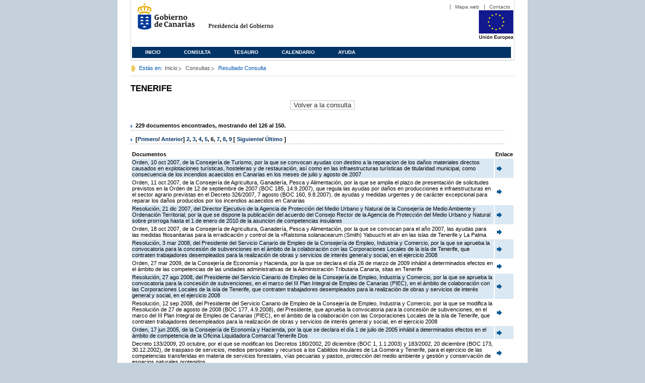

--- FILE ---
content_type: text/html;charset=ISO-8859-1
request_url: https://www3.gobiernodecanarias.org/juriscan/doconsultar.jsp;jsessionid=CFDB74DE3248140FB5DC619225F28EE1.ajp13_plata2_appsrv1;jsessionid=6C3CF1280AD998B8ED1C35439DB50967.ajp13_plata2_appsrv1;jsessionid=7A9290FA18C64DF4D44AFFF3E7A21F8E.ajp13_plata2_appsrv1;jsessionid=93665830EEE7CF3D90509C333E86E5FA.ajp13_plata2_appsrv1;jsessionid=99908DDD417F44FBE5FC152ECC0AAEA2.ajp13_plata2_appsrv1;jsessionid=89B7FF64AB8737D00B6D3645FF14D6EE.ajp13_plata2_appsrv1;jsessionid=BA25B9FE8CC304BE83DDCBC812122D9C.ajp13_plata2_appsrv1;jsessionid=36412B325D52F18E66C35F6A3B09FC04.ajp13_plata2_appsrv1;jsessionid=6F54DC77374F1D690F0C93CA13DD4020.ajp13_plata2_appsrv1;jsessionid=9C3EF07CDE0F2A9A5EBB5E05C15BC58F.ajp13_plata2_appsrv1;jsessionid=9FB967D34E4B2191EE77759F97BD4750.ajp13_plata2_appsrv1;jsessionid=17CB773B600F2E72DCAA112E13C409E1;jsessionid=CB888842D90D5133AF5001F89098A515;jsessionid=D45A84ACDB9F62D630121B49870996C4;jsessionid=997DC1439F4CA52BD44491503F478D65;jsessionid=65D5E1373BEDA130CFC8A1D64F5214F6?consultaTermino=2379&d-442930-p=6&restermino=TENERIFE
body_size: 52325
content:









<!DOCTYPE html PUBLIC "-//W3C//DTD XHTML 1.0 Transitional//EN" "http://www.w3.org/TR/xhtml1/DTD/xhtml1-transitional.dtd">



<html xmlns="http://www.w3.org/1999/xhtml" lang="es" xml:lang="es">
<head>
	<!-- InstanceBeginEditable name="doctitle" -->
	<title>Juriscan - Consultas - Gobierno de Canarias</title>
	<link href="https://www.gobiernodecanarias.org/gc/css/estilos.css" rel="stylesheet" type="text/css" media="screen" />
	<link href="https://www.gobiernodecanarias.org/gc/css/imprime.css" rel="stylesheet" type="text/css" media="print" />
	<link href="https://www.gobiernodecanarias.org/gc/css/voz.css" rel="stylesheet" type="text/css" media="aural" />
	<link rel="shortcut icon" href="https://www.gobiernodecanarias.org/gc/img/favicon.png" />
	<meta name="robots" content="all" />
	<meta http-equiv="Content-Type" content="text/html; charset=iso-8859-1">
	<script src="js/jquery.js"></script>
	<!-- InstanceEndEditable -->
<style type="text/css">
		.hidden{display:none}  
 
      .lista img {
		border: 0em;
		text-align: center!important;
	   }
      .lista a {
		text-align: center!important;
	   }	
    </style>

<script type="text/javascript" language="javascript">
function pinta(){
	cual=document.getElementById("_lista").rows;

	for(a=0;a<cual.length;a++){
		color(a);
	}

}
function color(b){
	if(b%2==0) {
		cual[b].style.backgroundColor="#ffffff";
	}else
		cual[b].style.backgroundColor="#dae8f3";

}

function enlace(id) {
	enlace="";
	if(id!=null){
		enlace = "ficha.jsp?id="+id;	
	}
	return enlace;
}

</script>
</head>

<body>
<body onload="pinta()">

<div id="principal_interior">
	<div id="head">
		

<!DOCTYPE html PUBLIC "-//W3C//DTD XHTML 1.0 Transitional//EN" "http://www.w3.org/TR/xhtml1/DTD/xhtml1-transitional.dtd">
<html xmlns="http://www.w3.org/1999/xhtml" lang="es" xml:lang="es">
<head>
	<!-- InstanceBeginEditable name="doctitle" -->
	<title>Juriscan - Gobierno de Canarias</title>
	<link href="https://www.gobiernodecanarias.org/gc/css/estilos.css" rel="stylesheet" type="text/css" media="screen" />
	<link href="https://www.gobiernodecanarias.org/gc/css/imprime.css" rel="stylesheet" type="text/css" media="print" />
	<link href="https://www.gobiernodecanarias.org/gc/css/voz.css" rel="stylesheet" type="text/css" media="aural" />
	<link rel="shortcut icon" href="https://www.gobiernodecanarias.org/gc/img/favicon.png" />
	<!-- InstanceEndEditable -->
	<meta name="robots" content="all" />
	<meta http-equiv="Content-Type" content="text/html; charset=iso-8859-1">	
</head>
<script>
(function(i,s,o,g,r,a,m){i['GoogleAnalyticsObject']=r;i[r]=i[r]||function(){
(i[r].q=i[r].q||[]).push(arguments)},i[r].l=1*new Date();a=s.createElement(o),
m=s.getElementsByTagName(o)[0];a.async=1;a.src=g;m.parentNode.insertBefore(a,m)
})(window,document,'script','//www.google-analytics.com/analytics.js','ga');
ga('create', 'UA-36043669-1', 'gobiernodecanarias.org');
ga('send', 'pageview');
</script>

<body>
	<!-- Inicio Listado superior y buscador -->
	<div id="bloq_menu">
		<div id="listado_superior" >
			<ul>
				<li><a href="http://www.gobcan.es/mapa.htm" target="_blank">Mapa web</a></li>
				<li><a href="contacto.jsp">Contacto</a></li>
			</ul>
		</div>
		<h1>
			<a href="/" title="Le lleva a la p&aacute;gina principal del Gobierno de Canarias">Gobierno de Canarias</a>
		</h1>
		<h2 class="cons-cpg" xml:space="preserve">
			<a accesskey="c" href="index.jsp" shape="rect" title="Le lleva a la página principal de la Presidencia del Gobierno (tecla de acceso: c)" xml:space="preserve">Presidencia del Gobierno</a>
		</h2>
		<div style="width: 353px; float:left; height: 74px;"></div>
		<div style="float: left; height: 74px">
			<a href="http://ec.europa.eu/regional_policy/es/" title="Pol&iacute;tica Regional de la Comisi&oacute;n Europea" target="_blank">
				<img alt="Logo Unión Europea" src="img/UE-color-60.png">
			</a>
		</div>
		<div class="menu">
	      	<ul class="men">
				<li class="inactive" accesskey="1" title="P&aacute;gina principal (tecla de acceso: 1)"><a href="index.jsp">Inicio</a></li>
				<li class="inactive" accesskey="2" title="Consulta (tecla de acceso: 2)"><a href="consultarAvanzada.jsp">Consulta</a></li>
				<li class="inactive" accesskey="3" title="Tesauro (tecla de acceso: 3)"><a href="tesauro.jsp">Tesauro</a></li>
				<li class="inactive" accesskey="4" title="Calendario (tecla de acceso: 4)"><a href="calendario.jsp">Calendario</a></li>
				<li class="inactive" accesskey="5" title="Ayuda (tecla de acceso: 5)"><a href="ayuda.jsp">Ayuda</a></li>
	      	</ul>
      	</div>
	</div>		
<!-- Fin Bloque Interior-->
</body>
<!-- InstanceEnd -->
</html>

	</div>
  <div id="migas">
	<p class="txt">Est&aacute;s en:</p>
       <ul>
         <li><a href="index.jsp">Inicio</a> </li>
         <li><a href="#" onclick="document.getElementById('consultarAvanzadaBreadCrumb').submit()">Consultas</a></li>
         <li>Resultado Consulta</li>
       </ul>
  </div>
	<hr class="oculto" />
	<!-- Fin Bloque Foto Cabecera-->
	<!-- Inicio Bloque Interior-->
	<div id="bloq_interior">
		<!--	<div class="bloq_izd">
			<div class="abajo" style="width: 153px">
				<h2 class="pesta_peke" style="width: 153px">Accesos Directos</h2>
				<div class="menu_izd" style="width: 153px">
					<ul class="nav">
						<li><a href="consultarAvanzada.jsp" >Consulta</a></LI>
			  			<li><a href="tesauro.jsp" >Tesauro</a></LI>
			  			<li><a href="calendario.jsp" >Calendario</a></LI>
			  			<li><a href="ayuda.jsp">Ayuda</a></LI>
					</ul>
				</div>
			</div>
			<div class="abajo" style="width: 153px">
				<h2 class="pesta_peke" style="width: 153px">Enlaces</h2>
				<div class="menu_izd" style="width: 153px">
					<ul class="nav">					
						<li>
							<a href="/libroazul/index.jsp">
							Leyes y Reglamentos de la Comunidad Autónoma de Canarias
							</a>
						</li>
						<li>
							<a href="http://www.cescanarias.org/">
							Consejo Económico y Social de Canarias
							</a> 
						</li>				
						<li>
							<a href="http://www.consultivodecanarias.org/">
							Consejo Consultivo de Canarias
							</a>
						</li>
						<li>
							<a href="http://www.poderjudicial.es/eversuite/GetRecords?Template=default">
							Centro de Documentación Judicial
							</a>
						</li>
					</ul>
					<ul class="menu_lat">
						<li class="conimg">							
							<img src="art/des_buzon.jpg" alt="Sugerencias" /><a href="contacto.jsp">Buzón de consultas y aportaciones</a></li>
						</li>												
					</ul>
				</div>
			</div>
		</div>		
-->			
		<!-- Inicio Bloque Central -->
		<div>
		<!-- Inicio Bloque Central -->
		<div>
			
			<h2 class="pesta_grande" xml:space="preserve" style="margin:0 -10px 0 0" align="left">TENERIFE</h2>
			<center>
			<input type="submit" onclick="document.getElementById('consultarAvanzadaBreadCrumb').submit()" value="Volver a la consulta"/>
			</center>
			<div class="conten" xml:space="preserve">
				
						<h3> 229 documentos encontrados, mostrando del 126 al 150. </h3><h3> [<a href="/juriscan/doconsultar.jsp;jsessionid=CFDB74DE3248140FB5DC619225F28EE1.ajp13_plata2_appsrv1;jsessionid=6C3CF1280AD998B8ED1C35439DB50967.ajp13_plata2_appsrv1;jsessionid=7A9290FA18C64DF4D44AFFF3E7A21F8E.ajp13_plata2_appsrv1;jsessionid=93665830EEE7CF3D90509C333E86E5FA.ajp13_plata2_appsrv1;jsessionid=99908DDD417F44FBE5FC152ECC0AAEA2.ajp13_plata2_appsrv1;jsessionid=89B7FF64AB8737D00B6D3645FF14D6EE.ajp13_plata2_appsrv1;jsessionid=BA25B9FE8CC304BE83DDCBC812122D9C.ajp13_plata2_appsrv1;jsessionid=36412B325D52F18E66C35F6A3B09FC04.ajp13_plata2_appsrv1;jsessionid=6F54DC77374F1D690F0C93CA13DD4020.ajp13_plata2_appsrv1;jsessionid=9C3EF07CDE0F2A9A5EBB5E05C15BC58F.ajp13_plata2_appsrv1;jsessionid=9FB967D34E4B2191EE77759F97BD4750.ajp13_plata2_appsrv1;jsessionid=17CB773B600F2E72DCAA112E13C409E1;jsessionid=CB888842D90D5133AF5001F89098A515;jsessionid=D45A84ACDB9F62D630121B49870996C4;jsessionid=997DC1439F4CA52BD44491503F478D65;jsessionid=65D5E1373BEDA130CFC8A1D64F5214F6;jsessionid=DF0EA7D8AEF463AC4C1D88F5B7CDBD36?consultaTermino=2379&amp;d-442930-p=1&amp;restermino=TENERIFE">Primero</a>/ <a href="/juriscan/doconsultar.jsp;jsessionid=CFDB74DE3248140FB5DC619225F28EE1.ajp13_plata2_appsrv1;jsessionid=6C3CF1280AD998B8ED1C35439DB50967.ajp13_plata2_appsrv1;jsessionid=7A9290FA18C64DF4D44AFFF3E7A21F8E.ajp13_plata2_appsrv1;jsessionid=93665830EEE7CF3D90509C333E86E5FA.ajp13_plata2_appsrv1;jsessionid=99908DDD417F44FBE5FC152ECC0AAEA2.ajp13_plata2_appsrv1;jsessionid=89B7FF64AB8737D00B6D3645FF14D6EE.ajp13_plata2_appsrv1;jsessionid=BA25B9FE8CC304BE83DDCBC812122D9C.ajp13_plata2_appsrv1;jsessionid=36412B325D52F18E66C35F6A3B09FC04.ajp13_plata2_appsrv1;jsessionid=6F54DC77374F1D690F0C93CA13DD4020.ajp13_plata2_appsrv1;jsessionid=9C3EF07CDE0F2A9A5EBB5E05C15BC58F.ajp13_plata2_appsrv1;jsessionid=9FB967D34E4B2191EE77759F97BD4750.ajp13_plata2_appsrv1;jsessionid=17CB773B600F2E72DCAA112E13C409E1;jsessionid=CB888842D90D5133AF5001F89098A515;jsessionid=D45A84ACDB9F62D630121B49870996C4;jsessionid=997DC1439F4CA52BD44491503F478D65;jsessionid=65D5E1373BEDA130CFC8A1D64F5214F6;jsessionid=DF0EA7D8AEF463AC4C1D88F5B7CDBD36?consultaTermino=2379&amp;d-442930-p=5&amp;restermino=TENERIFE">Anterior</a>] <a href="/juriscan/doconsultar.jsp;jsessionid=CFDB74DE3248140FB5DC619225F28EE1.ajp13_plata2_appsrv1;jsessionid=6C3CF1280AD998B8ED1C35439DB50967.ajp13_plata2_appsrv1;jsessionid=7A9290FA18C64DF4D44AFFF3E7A21F8E.ajp13_plata2_appsrv1;jsessionid=93665830EEE7CF3D90509C333E86E5FA.ajp13_plata2_appsrv1;jsessionid=99908DDD417F44FBE5FC152ECC0AAEA2.ajp13_plata2_appsrv1;jsessionid=89B7FF64AB8737D00B6D3645FF14D6EE.ajp13_plata2_appsrv1;jsessionid=BA25B9FE8CC304BE83DDCBC812122D9C.ajp13_plata2_appsrv1;jsessionid=36412B325D52F18E66C35F6A3B09FC04.ajp13_plata2_appsrv1;jsessionid=6F54DC77374F1D690F0C93CA13DD4020.ajp13_plata2_appsrv1;jsessionid=9C3EF07CDE0F2A9A5EBB5E05C15BC58F.ajp13_plata2_appsrv1;jsessionid=9FB967D34E4B2191EE77759F97BD4750.ajp13_plata2_appsrv1;jsessionid=17CB773B600F2E72DCAA112E13C409E1;jsessionid=CB888842D90D5133AF5001F89098A515;jsessionid=D45A84ACDB9F62D630121B49870996C4;jsessionid=997DC1439F4CA52BD44491503F478D65;jsessionid=65D5E1373BEDA130CFC8A1D64F5214F6;jsessionid=DF0EA7D8AEF463AC4C1D88F5B7CDBD36?consultaTermino=2379&amp;d-442930-p=2&amp;restermino=TENERIFE" title="Go to page 2">2</a>, <a href="/juriscan/doconsultar.jsp;jsessionid=CFDB74DE3248140FB5DC619225F28EE1.ajp13_plata2_appsrv1;jsessionid=6C3CF1280AD998B8ED1C35439DB50967.ajp13_plata2_appsrv1;jsessionid=7A9290FA18C64DF4D44AFFF3E7A21F8E.ajp13_plata2_appsrv1;jsessionid=93665830EEE7CF3D90509C333E86E5FA.ajp13_plata2_appsrv1;jsessionid=99908DDD417F44FBE5FC152ECC0AAEA2.ajp13_plata2_appsrv1;jsessionid=89B7FF64AB8737D00B6D3645FF14D6EE.ajp13_plata2_appsrv1;jsessionid=BA25B9FE8CC304BE83DDCBC812122D9C.ajp13_plata2_appsrv1;jsessionid=36412B325D52F18E66C35F6A3B09FC04.ajp13_plata2_appsrv1;jsessionid=6F54DC77374F1D690F0C93CA13DD4020.ajp13_plata2_appsrv1;jsessionid=9C3EF07CDE0F2A9A5EBB5E05C15BC58F.ajp13_plata2_appsrv1;jsessionid=9FB967D34E4B2191EE77759F97BD4750.ajp13_plata2_appsrv1;jsessionid=17CB773B600F2E72DCAA112E13C409E1;jsessionid=CB888842D90D5133AF5001F89098A515;jsessionid=D45A84ACDB9F62D630121B49870996C4;jsessionid=997DC1439F4CA52BD44491503F478D65;jsessionid=65D5E1373BEDA130CFC8A1D64F5214F6;jsessionid=DF0EA7D8AEF463AC4C1D88F5B7CDBD36?consultaTermino=2379&amp;d-442930-p=3&amp;restermino=TENERIFE" title="Go to page 3">3</a>, <a href="/juriscan/doconsultar.jsp;jsessionid=CFDB74DE3248140FB5DC619225F28EE1.ajp13_plata2_appsrv1;jsessionid=6C3CF1280AD998B8ED1C35439DB50967.ajp13_plata2_appsrv1;jsessionid=7A9290FA18C64DF4D44AFFF3E7A21F8E.ajp13_plata2_appsrv1;jsessionid=93665830EEE7CF3D90509C333E86E5FA.ajp13_plata2_appsrv1;jsessionid=99908DDD417F44FBE5FC152ECC0AAEA2.ajp13_plata2_appsrv1;jsessionid=89B7FF64AB8737D00B6D3645FF14D6EE.ajp13_plata2_appsrv1;jsessionid=BA25B9FE8CC304BE83DDCBC812122D9C.ajp13_plata2_appsrv1;jsessionid=36412B325D52F18E66C35F6A3B09FC04.ajp13_plata2_appsrv1;jsessionid=6F54DC77374F1D690F0C93CA13DD4020.ajp13_plata2_appsrv1;jsessionid=9C3EF07CDE0F2A9A5EBB5E05C15BC58F.ajp13_plata2_appsrv1;jsessionid=9FB967D34E4B2191EE77759F97BD4750.ajp13_plata2_appsrv1;jsessionid=17CB773B600F2E72DCAA112E13C409E1;jsessionid=CB888842D90D5133AF5001F89098A515;jsessionid=D45A84ACDB9F62D630121B49870996C4;jsessionid=997DC1439F4CA52BD44491503F478D65;jsessionid=65D5E1373BEDA130CFC8A1D64F5214F6;jsessionid=DF0EA7D8AEF463AC4C1D88F5B7CDBD36?consultaTermino=2379&amp;d-442930-p=4&amp;restermino=TENERIFE" title="Go to page 4">4</a>, <a href="/juriscan/doconsultar.jsp;jsessionid=CFDB74DE3248140FB5DC619225F28EE1.ajp13_plata2_appsrv1;jsessionid=6C3CF1280AD998B8ED1C35439DB50967.ajp13_plata2_appsrv1;jsessionid=7A9290FA18C64DF4D44AFFF3E7A21F8E.ajp13_plata2_appsrv1;jsessionid=93665830EEE7CF3D90509C333E86E5FA.ajp13_plata2_appsrv1;jsessionid=99908DDD417F44FBE5FC152ECC0AAEA2.ajp13_plata2_appsrv1;jsessionid=89B7FF64AB8737D00B6D3645FF14D6EE.ajp13_plata2_appsrv1;jsessionid=BA25B9FE8CC304BE83DDCBC812122D9C.ajp13_plata2_appsrv1;jsessionid=36412B325D52F18E66C35F6A3B09FC04.ajp13_plata2_appsrv1;jsessionid=6F54DC77374F1D690F0C93CA13DD4020.ajp13_plata2_appsrv1;jsessionid=9C3EF07CDE0F2A9A5EBB5E05C15BC58F.ajp13_plata2_appsrv1;jsessionid=9FB967D34E4B2191EE77759F97BD4750.ajp13_plata2_appsrv1;jsessionid=17CB773B600F2E72DCAA112E13C409E1;jsessionid=CB888842D90D5133AF5001F89098A515;jsessionid=D45A84ACDB9F62D630121B49870996C4;jsessionid=997DC1439F4CA52BD44491503F478D65;jsessionid=65D5E1373BEDA130CFC8A1D64F5214F6;jsessionid=DF0EA7D8AEF463AC4C1D88F5B7CDBD36?consultaTermino=2379&amp;d-442930-p=5&amp;restermino=TENERIFE" title="Go to page 5">5</a>, <strong>6</strong>, <a href="/juriscan/doconsultar.jsp;jsessionid=CFDB74DE3248140FB5DC619225F28EE1.ajp13_plata2_appsrv1;jsessionid=6C3CF1280AD998B8ED1C35439DB50967.ajp13_plata2_appsrv1;jsessionid=7A9290FA18C64DF4D44AFFF3E7A21F8E.ajp13_plata2_appsrv1;jsessionid=93665830EEE7CF3D90509C333E86E5FA.ajp13_plata2_appsrv1;jsessionid=99908DDD417F44FBE5FC152ECC0AAEA2.ajp13_plata2_appsrv1;jsessionid=89B7FF64AB8737D00B6D3645FF14D6EE.ajp13_plata2_appsrv1;jsessionid=BA25B9FE8CC304BE83DDCBC812122D9C.ajp13_plata2_appsrv1;jsessionid=36412B325D52F18E66C35F6A3B09FC04.ajp13_plata2_appsrv1;jsessionid=6F54DC77374F1D690F0C93CA13DD4020.ajp13_plata2_appsrv1;jsessionid=9C3EF07CDE0F2A9A5EBB5E05C15BC58F.ajp13_plata2_appsrv1;jsessionid=9FB967D34E4B2191EE77759F97BD4750.ajp13_plata2_appsrv1;jsessionid=17CB773B600F2E72DCAA112E13C409E1;jsessionid=CB888842D90D5133AF5001F89098A515;jsessionid=D45A84ACDB9F62D630121B49870996C4;jsessionid=997DC1439F4CA52BD44491503F478D65;jsessionid=65D5E1373BEDA130CFC8A1D64F5214F6;jsessionid=DF0EA7D8AEF463AC4C1D88F5B7CDBD36?consultaTermino=2379&amp;d-442930-p=7&amp;restermino=TENERIFE" title="Go to page 7">7</a>, <a href="/juriscan/doconsultar.jsp;jsessionid=CFDB74DE3248140FB5DC619225F28EE1.ajp13_plata2_appsrv1;jsessionid=6C3CF1280AD998B8ED1C35439DB50967.ajp13_plata2_appsrv1;jsessionid=7A9290FA18C64DF4D44AFFF3E7A21F8E.ajp13_plata2_appsrv1;jsessionid=93665830EEE7CF3D90509C333E86E5FA.ajp13_plata2_appsrv1;jsessionid=99908DDD417F44FBE5FC152ECC0AAEA2.ajp13_plata2_appsrv1;jsessionid=89B7FF64AB8737D00B6D3645FF14D6EE.ajp13_plata2_appsrv1;jsessionid=BA25B9FE8CC304BE83DDCBC812122D9C.ajp13_plata2_appsrv1;jsessionid=36412B325D52F18E66C35F6A3B09FC04.ajp13_plata2_appsrv1;jsessionid=6F54DC77374F1D690F0C93CA13DD4020.ajp13_plata2_appsrv1;jsessionid=9C3EF07CDE0F2A9A5EBB5E05C15BC58F.ajp13_plata2_appsrv1;jsessionid=9FB967D34E4B2191EE77759F97BD4750.ajp13_plata2_appsrv1;jsessionid=17CB773B600F2E72DCAA112E13C409E1;jsessionid=CB888842D90D5133AF5001F89098A515;jsessionid=D45A84ACDB9F62D630121B49870996C4;jsessionid=997DC1439F4CA52BD44491503F478D65;jsessionid=65D5E1373BEDA130CFC8A1D64F5214F6;jsessionid=DF0EA7D8AEF463AC4C1D88F5B7CDBD36?consultaTermino=2379&amp;d-442930-p=8&amp;restermino=TENERIFE" title="Go to page 8">8</a>, <a href="/juriscan/doconsultar.jsp;jsessionid=CFDB74DE3248140FB5DC619225F28EE1.ajp13_plata2_appsrv1;jsessionid=6C3CF1280AD998B8ED1C35439DB50967.ajp13_plata2_appsrv1;jsessionid=7A9290FA18C64DF4D44AFFF3E7A21F8E.ajp13_plata2_appsrv1;jsessionid=93665830EEE7CF3D90509C333E86E5FA.ajp13_plata2_appsrv1;jsessionid=99908DDD417F44FBE5FC152ECC0AAEA2.ajp13_plata2_appsrv1;jsessionid=89B7FF64AB8737D00B6D3645FF14D6EE.ajp13_plata2_appsrv1;jsessionid=BA25B9FE8CC304BE83DDCBC812122D9C.ajp13_plata2_appsrv1;jsessionid=36412B325D52F18E66C35F6A3B09FC04.ajp13_plata2_appsrv1;jsessionid=6F54DC77374F1D690F0C93CA13DD4020.ajp13_plata2_appsrv1;jsessionid=9C3EF07CDE0F2A9A5EBB5E05C15BC58F.ajp13_plata2_appsrv1;jsessionid=9FB967D34E4B2191EE77759F97BD4750.ajp13_plata2_appsrv1;jsessionid=17CB773B600F2E72DCAA112E13C409E1;jsessionid=CB888842D90D5133AF5001F89098A515;jsessionid=D45A84ACDB9F62D630121B49870996C4;jsessionid=997DC1439F4CA52BD44491503F478D65;jsessionid=65D5E1373BEDA130CFC8A1D64F5214F6;jsessionid=DF0EA7D8AEF463AC4C1D88F5B7CDBD36?consultaTermino=2379&amp;d-442930-p=9&amp;restermino=TENERIFE" title="Go to page 9">9</a> [ <a href="/juriscan/doconsultar.jsp;jsessionid=CFDB74DE3248140FB5DC619225F28EE1.ajp13_plata2_appsrv1;jsessionid=6C3CF1280AD998B8ED1C35439DB50967.ajp13_plata2_appsrv1;jsessionid=7A9290FA18C64DF4D44AFFF3E7A21F8E.ajp13_plata2_appsrv1;jsessionid=93665830EEE7CF3D90509C333E86E5FA.ajp13_plata2_appsrv1;jsessionid=99908DDD417F44FBE5FC152ECC0AAEA2.ajp13_plata2_appsrv1;jsessionid=89B7FF64AB8737D00B6D3645FF14D6EE.ajp13_plata2_appsrv1;jsessionid=BA25B9FE8CC304BE83DDCBC812122D9C.ajp13_plata2_appsrv1;jsessionid=36412B325D52F18E66C35F6A3B09FC04.ajp13_plata2_appsrv1;jsessionid=6F54DC77374F1D690F0C93CA13DD4020.ajp13_plata2_appsrv1;jsessionid=9C3EF07CDE0F2A9A5EBB5E05C15BC58F.ajp13_plata2_appsrv1;jsessionid=9FB967D34E4B2191EE77759F97BD4750.ajp13_plata2_appsrv1;jsessionid=17CB773B600F2E72DCAA112E13C409E1;jsessionid=CB888842D90D5133AF5001F89098A515;jsessionid=D45A84ACDB9F62D630121B49870996C4;jsessionid=997DC1439F4CA52BD44491503F478D65;jsessionid=65D5E1373BEDA130CFC8A1D64F5214F6;jsessionid=DF0EA7D8AEF463AC4C1D88F5B7CDBD36?consultaTermino=2379&amp;d-442930-p=7&amp;restermino=TENERIFE">Siguiente</a>/ <a href="/juriscan/doconsultar.jsp;jsessionid=CFDB74DE3248140FB5DC619225F28EE1.ajp13_plata2_appsrv1;jsessionid=6C3CF1280AD998B8ED1C35439DB50967.ajp13_plata2_appsrv1;jsessionid=7A9290FA18C64DF4D44AFFF3E7A21F8E.ajp13_plata2_appsrv1;jsessionid=93665830EEE7CF3D90509C333E86E5FA.ajp13_plata2_appsrv1;jsessionid=99908DDD417F44FBE5FC152ECC0AAEA2.ajp13_plata2_appsrv1;jsessionid=89B7FF64AB8737D00B6D3645FF14D6EE.ajp13_plata2_appsrv1;jsessionid=BA25B9FE8CC304BE83DDCBC812122D9C.ajp13_plata2_appsrv1;jsessionid=36412B325D52F18E66C35F6A3B09FC04.ajp13_plata2_appsrv1;jsessionid=6F54DC77374F1D690F0C93CA13DD4020.ajp13_plata2_appsrv1;jsessionid=9C3EF07CDE0F2A9A5EBB5E05C15BC58F.ajp13_plata2_appsrv1;jsessionid=9FB967D34E4B2191EE77759F97BD4750.ajp13_plata2_appsrv1;jsessionid=17CB773B600F2E72DCAA112E13C409E1;jsessionid=CB888842D90D5133AF5001F89098A515;jsessionid=D45A84ACDB9F62D630121B49870996C4;jsessionid=997DC1439F4CA52BD44491503F478D65;jsessionid=65D5E1373BEDA130CFC8A1D64F5214F6;jsessionid=DF0EA7D8AEF463AC4C1D88F5B7CDBD36?consultaTermino=2379&amp;d-442930-p=10&amp;restermino=TENERIFE">Último </a>]</h3>
<table class="lista" id="_lista">
<thead>
<tr>
<th>Documentos</th>
<th>Enlace</th></tr></thead>
<tbody>
<tr class="odd">
<td>
									Orden, 10 oct 2007, de la Consejería de Turismo, por la que se convocan ayudas con destino a la reparacion de los daños materiales directos causados en explotaciones turísticas, hosteleras y de restauración, así como en las infraestructuras turísticas de titularidad municipal, como consecuencia de los incendios acaecidos en Canarias en los meses de julio y agosto de 2007 
								</td>
<td>
									<a href="ficha.jsp?id=57891&from=0&nreg=25&materiasop=&materias1=&materias2=&rango1=&rango2=&titulo=&desdeemi=&hastaemi=&ordendesc=&orden=&numdisp=0&tituloAux="><img src="img/goto.png" title="Ir a la Ficha " /> </a>
								</td></tr>
<tr class="even">
<td>
									Orden, 11 oct 2007, de la Consejería de Agricultura, Ganadería, Pesca y Alimentación, por la que se amplia el plazo de presentación de solicitudes previstos en la Orden de 12 de septiembre de 2007 (BOC 185, 14.9.2007), que regula las ayudas por daños en producciones e infraestructuras en el sector agrario previstas en el Decreto 326/2007, 7 agosto (BOC 160, 9.8.2007), de ayudas y medidas urgentes y de carácter excepcional para reparar los daños producidos por los incendios acaecidos en Canarias 
								</td>
<td>
									<a href="ficha.jsp?id=57895&from=0&nreg=25&materiasop=&materias1=&materias2=&rango1=&rango2=&titulo=&desdeemi=&hastaemi=&ordendesc=&orden=&numdisp=0&tituloAux="><img src="img/goto.png" title="Ir a la Ficha " /> </a>
								</td></tr>
<tr class="odd">
<td>
									Resolución, 21 dic 2007, del Director Ejecutivo de la Agencia de Protección del Medio Urbano y Natural de la Consejería de Medio Ambiente y Ordenación Territorial, por la que se dispone la publicación del acuerdo del Consejo Rector de la Agencia de Protección del Medio Urbano y Natural sobre prorroga hasta el 1 de enero de 2010 de la asuncion de competencias insulares 
								</td>
<td>
									<a href="ficha.jsp?id=58352&from=0&nreg=25&materiasop=&materias1=&materias2=&rango1=&rango2=&titulo=&desdeemi=&hastaemi=&ordendesc=&orden=&numdisp=0&tituloAux="><img src="img/goto.png" title="Ir a la Ficha " /> </a>
								</td></tr>
<tr class="even">
<td>
									Orden, 18 oct 2007, de la Consejería de Agricultura, Ganadería, Pesca y Alimentación, por la que se convocan para el año 2007, las ayudas para las medidas fitosanitarias para la erradicación y control de la «Ralstonia solanacearum (Smith) Yabuuchi et al» en las islas de Tenerife y La Palma 
								</td>
<td>
									<a href="ficha.jsp?id=57949&from=0&nreg=25&materiasop=&materias1=&materias2=&rango1=&rango2=&titulo=&desdeemi=&hastaemi=&ordendesc=&orden=&numdisp=0&tituloAux="><img src="img/goto.png" title="Ir a la Ficha " /> </a>
								</td></tr>
<tr class="odd">
<td>
									Resolución, 3 mar 2008, del Presidente del Servicio Canario de Empleo de la Consejería de Empleo, Industria y Comercio, por la que se aprueba la convocatoria para la concesión de subvenciones en el ámbito de la colaboración con las Corporaciones Locales de la isla de Tenerife, que contraten trabajadores desempleados para la realización de obras y servicios de interés general y social, en el ejercicio 2008 
								</td>
<td>
									<a href="ficha.jsp?id=58712&from=0&nreg=25&materiasop=&materias1=&materias2=&rango1=&rango2=&titulo=&desdeemi=&hastaemi=&ordendesc=&orden=&numdisp=0&tituloAux="><img src="img/goto.png" title="Ir a la Ficha " /> </a>
								</td></tr>
<tr class="even">
<td>
									Orden, 27 mar 2009, de la Consejería de Economía y Hacienda, por la que se declara el día 26 de marzo de 2009 inhábil a determinados efectos en el ámbito de las competencias de las unidades administrativas de la Administración Tributaria Canaria, sitas en Tenerife 
								</td>
<td>
									<a href="ficha.jsp?id=61012&from=0&nreg=25&materiasop=&materias1=&materias2=&rango1=&rango2=&titulo=&desdeemi=&hastaemi=&ordendesc=&orden=&numdisp=0&tituloAux="><img src="img/goto.png" title="Ir a la Ficha " /> </a>
								</td></tr>
<tr class="odd">
<td>
									Resolución, 27 ago 2008, del Presidente del Servicio Canario de Empleo de la Consejería de Empleo, Industria y Comercio, por la que se aprueba la convocatoria para la concesión de subvenciones, en el marco del III Plan Integral de Empleo de Canarias (PIEC), en el ámbito de colaboración con las Corporaciones Locales de la isla de Tenerife, que contraten trabajadores desempleados para la realización de obras y servicios de interés general y social, en el ejercicio 2008 
								</td>
<td>
									<a href="ficha.jsp?id=59655&from=0&nreg=25&materiasop=&materias1=&materias2=&rango1=&rango2=&titulo=&desdeemi=&hastaemi=&ordendesc=&orden=&numdisp=0&tituloAux="><img src="img/goto.png" title="Ir a la Ficha " /> </a>
								</td></tr>
<tr class="even">
<td>
									Resolución, 12 sep 2008, del Presidente del Servicio Canario de Empleo de la Consejería de Empleo, Industria y Comercio, por la que se modifica la Resolución de 27 de agosto de 2008 (BOC 177, 4.9.2008), del Presidente, que aprueba la convocatoria para la concesión de subvenciones, en el marco del III Plan Integral de Empleo de Canarias (PIEC), en el ámbito de la colaboración con las Corporaciones Locales de la isla de Tenerife, que contraten trabajadores desempleados para la realización de obras y servicios de interés general y social, en el ejercicio 2008 
								</td>
<td>
									<a href="ficha.jsp?id=59688&from=0&nreg=25&materiasop=&materias1=&materias2=&rango1=&rango2=&titulo=&desdeemi=&hastaemi=&ordendesc=&orden=&numdisp=0&tituloAux="><img src="img/goto.png" title="Ir a la Ficha " /> </a>
								</td></tr>
<tr class="odd">
<td>
									Orden, 17 jun 2005, de la Consejería de Economía y Hacienda, por la que se declara el día 1 de julio de 2005 inhábil a determinados efectos en el ámbito de competencia de la Oficina Liquidadora Comarcal Tenerife Dos 
								</td>
<td>
									<a href="ficha.jsp?id=61013&from=0&nreg=25&materiasop=&materias1=&materias2=&rango1=&rango2=&titulo=&desdeemi=&hastaemi=&ordendesc=&orden=&numdisp=0&tituloAux="><img src="img/goto.png" title="Ir a la Ficha " /> </a>
								</td></tr>
<tr class="even">
<td>
									Decreto 133/2009, 20 octubre, por el que se modifican los Decretos 180/2002, 20 diciembre (BOC 1, 1.1.2003) y 183/2002, 20 diciembre (BOC 173, 30.12.2002), de traspaso de servicios, medios personales y recursos a los Cabildos Insulares de La Gomera y Tenerife, para el ejercicio de las competencias transferidas en materia de servicios forestales, vías pecuarias y pastos, protección del medio ambiente y gestión y conservación de espacios naturales protegidos 
								</td>
<td>
									<a href="ficha.jsp?id=62061&from=0&nreg=25&materiasop=&materias1=&materias2=&rango1=&rango2=&titulo=&desdeemi=&hastaemi=&ordendesc=&orden=&numdisp=0&tituloAux="><img src="img/goto.png" title="Ir a la Ficha " /> </a>
								</td></tr>
<tr class="odd">
<td>
									Orden, 29 may 2009, de la Consejería de Obras Públicas y Transportes, por la que se declara la obligación de servicio público y se somete al procedimiento de autorización previa la línea de transporte maíitimo regular interinsular denominada Línea 1 Los Cristianos-La Estaca-Los Cristianos 
								</td>
<td>
									<a href="ficha.jsp?id=61346&from=0&nreg=25&materiasop=&materias1=&materias2=&rango1=&rango2=&titulo=&desdeemi=&hastaemi=&ordendesc=&orden=&numdisp=0&tituloAux="><img src="img/goto.png" title="Ir a la Ficha " /> </a>
								</td></tr>
<tr class="even">
<td>
									Orden, 15 jun 2009, de la Consejería de Empleo, Industria y Comercio, por la que se resuelve, para el sistema eléctrico de Tenerife, el concurso público para la asignación de potencia en la modalidad de nuevos parques eólicos destinados a verter toda la energía en los sistemas eléctricos insulares canarios, convocado por Orden de 27 de abril de 2007 (BOC 89, 4.5.2007) 
								</td>
<td>
									<a href="ficha.jsp?id=61386&from=0&nreg=25&materiasop=&materias1=&materias2=&rango1=&rango2=&titulo=&desdeemi=&hastaemi=&ordendesc=&orden=&numdisp=0&tituloAux="><img src="img/goto.png" title="Ir a la Ficha " /> </a>
								</td></tr>
<tr class="odd">
<td>
									Orden, 29 dic 2009, de la Consejería de Empleo, Industria y Comercio, por la que se resuelve, para el sistema eléctrico de Tenerife, el concurso público para la asignación de potencia en la modalidad de nuevos parques eólicos destinados a verter toda la energía en los sistemas eléctricos insulares canarios, convocado por Orden de 27 de abril de 2007 (BOC 89, 4.5.2007) 
								</td>
<td>
									<a href="ficha.jsp?id=62503&from=0&nreg=25&materiasop=&materias1=&materias2=&rango1=&rango2=&titulo=&desdeemi=&hastaemi=&ordendesc=&orden=&numdisp=0&tituloAux="><img src="img/goto.png" title="Ir a la Ficha " /> </a>
								</td></tr>
<tr class="even">
<td>
									Orden, 21 ene 2010, de la Consejería de Empleo, Industria y Comercio, por la que se rectifica el error material existente en la Orden de 29 de diciembre de 2009 (BOC 8, 14.1.2010), que resuelve, para el sistema eléctrico de Tenerife, el concurso público para la asignación de potencia en la modalidad de nuevos parques eólicos destinados a verter toda la energía en los sistemas eléctricos insulares canarios, convocado por Orden de 27 de abril de 2007 (BOC 89, 4.5.2007) 
								</td>
<td>
									<a href="ficha.jsp?id=62504&from=0&nreg=25&materiasop=&materias1=&materias2=&rango1=&rango2=&titulo=&desdeemi=&hastaemi=&ordendesc=&orden=&numdisp=0&tituloAux="><img src="img/goto.png" title="Ir a la Ficha " /> </a>
								</td></tr>
<tr class="odd">
<td>
									Orden, 23 feb 2010, de la Consejería de Empleo, Industria y Comercio, por la que se rectifica el error material existente en la Orden de 29 de diciembre de 2009 (BOC 8, 14.1.2010), que resuelve, para el sistema eléctrico de Tenerife, el concurso público para la asignación de potencia en la modalidad de nuevos parques eólicos destinados a verter toda la energía en los sistemas eléctricos insulares canarios, convocado por Orden de 27 de abril de 2007 (BOC 89, 4.5.2007) 
								</td>
<td>
									<a href="ficha.jsp?id=62732&from=0&nreg=25&materiasop=&materias1=&materias2=&rango1=&rango2=&titulo=&desdeemi=&hastaemi=&ordendesc=&orden=&numdisp=0&tituloAux="><img src="img/goto.png" title="Ir a la Ficha " /> </a>
								</td></tr>
<tr class="even">
<td>
									Resolución, 18 sep 2010, de la Dirección General de Ordenación del Territorio de la Consejería de Medio Ambiente y Ordenación Territorial, por la que se hace publico el Acuerdo de la Comisión de Ordenación del Territorio y Medio Ambiente de Canarias de 1 de octubre de 2010, relativo a la aprobación definitiva y aprobación de la Memoria Ambiental del Plan Especial del Paisaje Protegido de Rambla de Castro, término municipal de Los Realejos (Tenerife). Expte. 28/04 
								</td>
<td>
									<a href="ficha.jsp?id=64141&from=0&nreg=25&materiasop=&materias1=&materias2=&rango1=&rango2=&titulo=&desdeemi=&hastaemi=&ordendesc=&orden=&numdisp=0&tituloAux="><img src="img/goto.png" title="Ir a la Ficha " /> </a>
								</td></tr>
<tr class="odd">
<td>
									Orden, 29 mar 2010, de la Consejería de Sanidad, por la que se establece la sectorización de la asistencia sanitaria especializada en el Área de Salud de Tenerife 
								</td>
<td>
									<a href="ficha.jsp?id=63195&from=0&nreg=25&materiasop=&materias1=&materias2=&rango1=&rango2=&titulo=&desdeemi=&hastaemi=&ordendesc=&orden=&numdisp=0&tituloAux="><img src="img/goto.png" title="Ir a la Ficha " /> </a>
								</td></tr>
<tr class="even">
<td>
									Resolución, 22 jul 2010, de la Secretaría General Técnica de la Consejería de Turismo, por la que se dispone la publicación del convenio de colaboración suscrito entre el Instituto de Turismo de España (Turespaña), la Comunidad Autónoma de Canarias, el Cabildo Insular de Tenerife y el Ayuntamiento de Puerto de la Cruz para la rehabilitación de las infraestructuras turísticas del municipio 
								</td>
<td>
									<a href="ficha.jsp?id=63851&from=0&nreg=25&materiasop=&materias1=&materias2=&rango1=&rango2=&titulo=&desdeemi=&hastaemi=&ordendesc=&orden=&numdisp=0&tituloAux="><img src="img/goto.png" title="Ir a la Ficha " /> </a>
								</td></tr>
<tr class="odd">
<td>
									Orden, 24 nov 2010, de la Consejería de Agricultura, Ganadería, Pesca y Medio Ambiente, por la que se delegan en el Director General de Agricultura y Desarrollo Rural las competencias para iniciar y resolver los procedimientos de reintegro de determinadas ayudas concedidas por esta Consejería 
								</td>
<td>
									<a href="ficha.jsp?id=64361&from=0&nreg=25&materiasop=&materias1=&materias2=&rango1=&rango2=&titulo=&desdeemi=&hastaemi=&ordendesc=&orden=&numdisp=0&tituloAux="><img src="img/goto.png" title="Ir a la Ficha " /> </a>
								</td></tr>
<tr class="even">
<td>
									Resolución, 14 dic 2010, de la Dirección General de Farmacia del Servicio Canario de la Salud de la Consejería de Sanidad, relativa a la instalación de un botiquín farmacéutico de urgencia en el Aeropuerto de Tenerife Sur 
								</td>
<td>
									<a href="ficha.jsp?id=64469&from=0&nreg=25&materiasop=&materias1=&materias2=&rango1=&rango2=&titulo=&desdeemi=&hastaemi=&ordendesc=&orden=&numdisp=0&tituloAux="><img src="img/goto.png" title="Ir a la Ficha " /> </a>
								</td></tr>
<tr class="odd">
<td>
									Resolución, 7 mar 2011, de la Dirección General de Ordenación del Territorio de la Consejería de Agricultura, Ganadería, Pesca y Medio Ambiente, por la que se hace público el Acuerdo de la Comisión de Ordenación del Territorio y Medio Ambiente de Canarias de 25 de febrero de 2011, relativo a la rectificación de errores materiales de la Revisión Parcial del Plan Rector de Uso y Gestión del Parque Rural de Anaga, término municipal de Santa Cruz de Tenerife, aprobada por Acuerdo de la COTMAC de 20 de julio de 2006.- Expte. 92/03 (BOC 47, 6.3.2007) 
								</td>
<td>
									<a href="ficha.jsp?id=64955&from=0&nreg=25&materiasop=&materias1=&materias2=&rango1=&rango2=&titulo=&desdeemi=&hastaemi=&ordendesc=&orden=&numdisp=0&tituloAux="><img src="img/goto.png" title="Ir a la Ficha " /> </a>
								</td></tr>
<tr class="even">
<td>
									Decreto 56/2011, 4 marzo, por el que se aprueba la Revisión Parcial del Plan Insular de Ordenación de Tenerife (PIOT) para su adaptación a las Directrices de Ordenación General, para la racionalización del planeamiento territorial de desarrollo del PIOT y para la puesta de manifiesto de la complementariedad de las infraestructuras portuarias insulares 
								</td>
<td>
									<a href="ficha.jsp?id=64967&from=0&nreg=25&materiasop=&materias1=&materias2=&rango1=&rango2=&titulo=&desdeemi=&hastaemi=&ordendesc=&orden=&numdisp=0&tituloAux="><img src="img/goto.png" title="Ir a la Ficha " /> </a>
								</td></tr>
<tr class="odd">
<td>
									Decreto 309/2011, 4 noviembre, por el que se declara Bien de Interés Cultural, con categoría de Bien Mueble, «Los Murales de José Aguiar ubicados en el Salón Noble del Cabildo Insular de Tenerife», término municipal de Santa Cruz de Tenerife, isla de Tenerife 
								</td>
<td>
									<a href="ficha.jsp?id=66385&from=0&nreg=25&materiasop=&materias1=&materias2=&rango1=&rango2=&titulo=&desdeemi=&hastaemi=&ordendesc=&orden=&numdisp=0&tituloAux="><img src="img/goto.png" title="Ir a la Ficha " /> </a>
								</td></tr>
<tr class="even">
<td>
									Orden, 6 feb 2012, de la Consejería de Agricultura, Ganadería, Pesca y Aguas, por la que se declara la comarca veterinaria de Tenerife indemne de la enfermedad de Aujeszky y se suspende la vacunación del ganado porcino contra la citada enfermedad 
								</td>
<td>
									<a href="ficha.jsp?id=66855&from=0&nreg=25&materiasop=&materias1=&materias2=&rango1=&rango2=&titulo=&desdeemi=&hastaemi=&ordendesc=&orden=&numdisp=0&tituloAux="><img src="img/goto.png" title="Ir a la Ficha " /> </a>
								</td></tr>
<tr class="odd">
<td>
									Decreto 75/2012, 17 agosto, de ayudas y medidas urgentes y de carácter excepcional para reparar los daños producidos por los incendios acaecidos en las islas de La Gomera, La Palma y Tenerife en los meses de julio y agosto de 2012 
								</td>
<td>
									<a href="ficha.jsp?id=67685&from=0&nreg=25&materiasop=&materias1=&materias2=&rango1=&rango2=&titulo=&desdeemi=&hastaemi=&ordendesc=&orden=&numdisp=0&tituloAux="><img src="img/goto.png" title="Ir a la Ficha " /> </a>
								</td></tr></tbody></table><h3> 229 documentos encontrados, mostrando del 126 al 150. </h3><h3> [<a href="/juriscan/doconsultar.jsp;jsessionid=CFDB74DE3248140FB5DC619225F28EE1.ajp13_plata2_appsrv1;jsessionid=6C3CF1280AD998B8ED1C35439DB50967.ajp13_plata2_appsrv1;jsessionid=7A9290FA18C64DF4D44AFFF3E7A21F8E.ajp13_plata2_appsrv1;jsessionid=93665830EEE7CF3D90509C333E86E5FA.ajp13_plata2_appsrv1;jsessionid=99908DDD417F44FBE5FC152ECC0AAEA2.ajp13_plata2_appsrv1;jsessionid=89B7FF64AB8737D00B6D3645FF14D6EE.ajp13_plata2_appsrv1;jsessionid=BA25B9FE8CC304BE83DDCBC812122D9C.ajp13_plata2_appsrv1;jsessionid=36412B325D52F18E66C35F6A3B09FC04.ajp13_plata2_appsrv1;jsessionid=6F54DC77374F1D690F0C93CA13DD4020.ajp13_plata2_appsrv1;jsessionid=9C3EF07CDE0F2A9A5EBB5E05C15BC58F.ajp13_plata2_appsrv1;jsessionid=9FB967D34E4B2191EE77759F97BD4750.ajp13_plata2_appsrv1;jsessionid=17CB773B600F2E72DCAA112E13C409E1;jsessionid=CB888842D90D5133AF5001F89098A515;jsessionid=D45A84ACDB9F62D630121B49870996C4;jsessionid=997DC1439F4CA52BD44491503F478D65;jsessionid=65D5E1373BEDA130CFC8A1D64F5214F6;jsessionid=DF0EA7D8AEF463AC4C1D88F5B7CDBD36?consultaTermino=2379&amp;d-442930-p=1&amp;restermino=TENERIFE">Primero</a>/ <a href="/juriscan/doconsultar.jsp;jsessionid=CFDB74DE3248140FB5DC619225F28EE1.ajp13_plata2_appsrv1;jsessionid=6C3CF1280AD998B8ED1C35439DB50967.ajp13_plata2_appsrv1;jsessionid=7A9290FA18C64DF4D44AFFF3E7A21F8E.ajp13_plata2_appsrv1;jsessionid=93665830EEE7CF3D90509C333E86E5FA.ajp13_plata2_appsrv1;jsessionid=99908DDD417F44FBE5FC152ECC0AAEA2.ajp13_plata2_appsrv1;jsessionid=89B7FF64AB8737D00B6D3645FF14D6EE.ajp13_plata2_appsrv1;jsessionid=BA25B9FE8CC304BE83DDCBC812122D9C.ajp13_plata2_appsrv1;jsessionid=36412B325D52F18E66C35F6A3B09FC04.ajp13_plata2_appsrv1;jsessionid=6F54DC77374F1D690F0C93CA13DD4020.ajp13_plata2_appsrv1;jsessionid=9C3EF07CDE0F2A9A5EBB5E05C15BC58F.ajp13_plata2_appsrv1;jsessionid=9FB967D34E4B2191EE77759F97BD4750.ajp13_plata2_appsrv1;jsessionid=17CB773B600F2E72DCAA112E13C409E1;jsessionid=CB888842D90D5133AF5001F89098A515;jsessionid=D45A84ACDB9F62D630121B49870996C4;jsessionid=997DC1439F4CA52BD44491503F478D65;jsessionid=65D5E1373BEDA130CFC8A1D64F5214F6;jsessionid=DF0EA7D8AEF463AC4C1D88F5B7CDBD36?consultaTermino=2379&amp;d-442930-p=5&amp;restermino=TENERIFE">Anterior</a>] <a href="/juriscan/doconsultar.jsp;jsessionid=CFDB74DE3248140FB5DC619225F28EE1.ajp13_plata2_appsrv1;jsessionid=6C3CF1280AD998B8ED1C35439DB50967.ajp13_plata2_appsrv1;jsessionid=7A9290FA18C64DF4D44AFFF3E7A21F8E.ajp13_plata2_appsrv1;jsessionid=93665830EEE7CF3D90509C333E86E5FA.ajp13_plata2_appsrv1;jsessionid=99908DDD417F44FBE5FC152ECC0AAEA2.ajp13_plata2_appsrv1;jsessionid=89B7FF64AB8737D00B6D3645FF14D6EE.ajp13_plata2_appsrv1;jsessionid=BA25B9FE8CC304BE83DDCBC812122D9C.ajp13_plata2_appsrv1;jsessionid=36412B325D52F18E66C35F6A3B09FC04.ajp13_plata2_appsrv1;jsessionid=6F54DC77374F1D690F0C93CA13DD4020.ajp13_plata2_appsrv1;jsessionid=9C3EF07CDE0F2A9A5EBB5E05C15BC58F.ajp13_plata2_appsrv1;jsessionid=9FB967D34E4B2191EE77759F97BD4750.ajp13_plata2_appsrv1;jsessionid=17CB773B600F2E72DCAA112E13C409E1;jsessionid=CB888842D90D5133AF5001F89098A515;jsessionid=D45A84ACDB9F62D630121B49870996C4;jsessionid=997DC1439F4CA52BD44491503F478D65;jsessionid=65D5E1373BEDA130CFC8A1D64F5214F6;jsessionid=DF0EA7D8AEF463AC4C1D88F5B7CDBD36?consultaTermino=2379&amp;d-442930-p=2&amp;restermino=TENERIFE" title="Go to page 2">2</a>, <a href="/juriscan/doconsultar.jsp;jsessionid=CFDB74DE3248140FB5DC619225F28EE1.ajp13_plata2_appsrv1;jsessionid=6C3CF1280AD998B8ED1C35439DB50967.ajp13_plata2_appsrv1;jsessionid=7A9290FA18C64DF4D44AFFF3E7A21F8E.ajp13_plata2_appsrv1;jsessionid=93665830EEE7CF3D90509C333E86E5FA.ajp13_plata2_appsrv1;jsessionid=99908DDD417F44FBE5FC152ECC0AAEA2.ajp13_plata2_appsrv1;jsessionid=89B7FF64AB8737D00B6D3645FF14D6EE.ajp13_plata2_appsrv1;jsessionid=BA25B9FE8CC304BE83DDCBC812122D9C.ajp13_plata2_appsrv1;jsessionid=36412B325D52F18E66C35F6A3B09FC04.ajp13_plata2_appsrv1;jsessionid=6F54DC77374F1D690F0C93CA13DD4020.ajp13_plata2_appsrv1;jsessionid=9C3EF07CDE0F2A9A5EBB5E05C15BC58F.ajp13_plata2_appsrv1;jsessionid=9FB967D34E4B2191EE77759F97BD4750.ajp13_plata2_appsrv1;jsessionid=17CB773B600F2E72DCAA112E13C409E1;jsessionid=CB888842D90D5133AF5001F89098A515;jsessionid=D45A84ACDB9F62D630121B49870996C4;jsessionid=997DC1439F4CA52BD44491503F478D65;jsessionid=65D5E1373BEDA130CFC8A1D64F5214F6;jsessionid=DF0EA7D8AEF463AC4C1D88F5B7CDBD36?consultaTermino=2379&amp;d-442930-p=3&amp;restermino=TENERIFE" title="Go to page 3">3</a>, <a href="/juriscan/doconsultar.jsp;jsessionid=CFDB74DE3248140FB5DC619225F28EE1.ajp13_plata2_appsrv1;jsessionid=6C3CF1280AD998B8ED1C35439DB50967.ajp13_plata2_appsrv1;jsessionid=7A9290FA18C64DF4D44AFFF3E7A21F8E.ajp13_plata2_appsrv1;jsessionid=93665830EEE7CF3D90509C333E86E5FA.ajp13_plata2_appsrv1;jsessionid=99908DDD417F44FBE5FC152ECC0AAEA2.ajp13_plata2_appsrv1;jsessionid=89B7FF64AB8737D00B6D3645FF14D6EE.ajp13_plata2_appsrv1;jsessionid=BA25B9FE8CC304BE83DDCBC812122D9C.ajp13_plata2_appsrv1;jsessionid=36412B325D52F18E66C35F6A3B09FC04.ajp13_plata2_appsrv1;jsessionid=6F54DC77374F1D690F0C93CA13DD4020.ajp13_plata2_appsrv1;jsessionid=9C3EF07CDE0F2A9A5EBB5E05C15BC58F.ajp13_plata2_appsrv1;jsessionid=9FB967D34E4B2191EE77759F97BD4750.ajp13_plata2_appsrv1;jsessionid=17CB773B600F2E72DCAA112E13C409E1;jsessionid=CB888842D90D5133AF5001F89098A515;jsessionid=D45A84ACDB9F62D630121B49870996C4;jsessionid=997DC1439F4CA52BD44491503F478D65;jsessionid=65D5E1373BEDA130CFC8A1D64F5214F6;jsessionid=DF0EA7D8AEF463AC4C1D88F5B7CDBD36?consultaTermino=2379&amp;d-442930-p=4&amp;restermino=TENERIFE" title="Go to page 4">4</a>, <a href="/juriscan/doconsultar.jsp;jsessionid=CFDB74DE3248140FB5DC619225F28EE1.ajp13_plata2_appsrv1;jsessionid=6C3CF1280AD998B8ED1C35439DB50967.ajp13_plata2_appsrv1;jsessionid=7A9290FA18C64DF4D44AFFF3E7A21F8E.ajp13_plata2_appsrv1;jsessionid=93665830EEE7CF3D90509C333E86E5FA.ajp13_plata2_appsrv1;jsessionid=99908DDD417F44FBE5FC152ECC0AAEA2.ajp13_plata2_appsrv1;jsessionid=89B7FF64AB8737D00B6D3645FF14D6EE.ajp13_plata2_appsrv1;jsessionid=BA25B9FE8CC304BE83DDCBC812122D9C.ajp13_plata2_appsrv1;jsessionid=36412B325D52F18E66C35F6A3B09FC04.ajp13_plata2_appsrv1;jsessionid=6F54DC77374F1D690F0C93CA13DD4020.ajp13_plata2_appsrv1;jsessionid=9C3EF07CDE0F2A9A5EBB5E05C15BC58F.ajp13_plata2_appsrv1;jsessionid=9FB967D34E4B2191EE77759F97BD4750.ajp13_plata2_appsrv1;jsessionid=17CB773B600F2E72DCAA112E13C409E1;jsessionid=CB888842D90D5133AF5001F89098A515;jsessionid=D45A84ACDB9F62D630121B49870996C4;jsessionid=997DC1439F4CA52BD44491503F478D65;jsessionid=65D5E1373BEDA130CFC8A1D64F5214F6;jsessionid=DF0EA7D8AEF463AC4C1D88F5B7CDBD36?consultaTermino=2379&amp;d-442930-p=5&amp;restermino=TENERIFE" title="Go to page 5">5</a>, <strong>6</strong>, <a href="/juriscan/doconsultar.jsp;jsessionid=CFDB74DE3248140FB5DC619225F28EE1.ajp13_plata2_appsrv1;jsessionid=6C3CF1280AD998B8ED1C35439DB50967.ajp13_plata2_appsrv1;jsessionid=7A9290FA18C64DF4D44AFFF3E7A21F8E.ajp13_plata2_appsrv1;jsessionid=93665830EEE7CF3D90509C333E86E5FA.ajp13_plata2_appsrv1;jsessionid=99908DDD417F44FBE5FC152ECC0AAEA2.ajp13_plata2_appsrv1;jsessionid=89B7FF64AB8737D00B6D3645FF14D6EE.ajp13_plata2_appsrv1;jsessionid=BA25B9FE8CC304BE83DDCBC812122D9C.ajp13_plata2_appsrv1;jsessionid=36412B325D52F18E66C35F6A3B09FC04.ajp13_plata2_appsrv1;jsessionid=6F54DC77374F1D690F0C93CA13DD4020.ajp13_plata2_appsrv1;jsessionid=9C3EF07CDE0F2A9A5EBB5E05C15BC58F.ajp13_plata2_appsrv1;jsessionid=9FB967D34E4B2191EE77759F97BD4750.ajp13_plata2_appsrv1;jsessionid=17CB773B600F2E72DCAA112E13C409E1;jsessionid=CB888842D90D5133AF5001F89098A515;jsessionid=D45A84ACDB9F62D630121B49870996C4;jsessionid=997DC1439F4CA52BD44491503F478D65;jsessionid=65D5E1373BEDA130CFC8A1D64F5214F6;jsessionid=DF0EA7D8AEF463AC4C1D88F5B7CDBD36?consultaTermino=2379&amp;d-442930-p=7&amp;restermino=TENERIFE" title="Go to page 7">7</a>, <a href="/juriscan/doconsultar.jsp;jsessionid=CFDB74DE3248140FB5DC619225F28EE1.ajp13_plata2_appsrv1;jsessionid=6C3CF1280AD998B8ED1C35439DB50967.ajp13_plata2_appsrv1;jsessionid=7A9290FA18C64DF4D44AFFF3E7A21F8E.ajp13_plata2_appsrv1;jsessionid=93665830EEE7CF3D90509C333E86E5FA.ajp13_plata2_appsrv1;jsessionid=99908DDD417F44FBE5FC152ECC0AAEA2.ajp13_plata2_appsrv1;jsessionid=89B7FF64AB8737D00B6D3645FF14D6EE.ajp13_plata2_appsrv1;jsessionid=BA25B9FE8CC304BE83DDCBC812122D9C.ajp13_plata2_appsrv1;jsessionid=36412B325D52F18E66C35F6A3B09FC04.ajp13_plata2_appsrv1;jsessionid=6F54DC77374F1D690F0C93CA13DD4020.ajp13_plata2_appsrv1;jsessionid=9C3EF07CDE0F2A9A5EBB5E05C15BC58F.ajp13_plata2_appsrv1;jsessionid=9FB967D34E4B2191EE77759F97BD4750.ajp13_plata2_appsrv1;jsessionid=17CB773B600F2E72DCAA112E13C409E1;jsessionid=CB888842D90D5133AF5001F89098A515;jsessionid=D45A84ACDB9F62D630121B49870996C4;jsessionid=997DC1439F4CA52BD44491503F478D65;jsessionid=65D5E1373BEDA130CFC8A1D64F5214F6;jsessionid=DF0EA7D8AEF463AC4C1D88F5B7CDBD36?consultaTermino=2379&amp;d-442930-p=8&amp;restermino=TENERIFE" title="Go to page 8">8</a>, <a href="/juriscan/doconsultar.jsp;jsessionid=CFDB74DE3248140FB5DC619225F28EE1.ajp13_plata2_appsrv1;jsessionid=6C3CF1280AD998B8ED1C35439DB50967.ajp13_plata2_appsrv1;jsessionid=7A9290FA18C64DF4D44AFFF3E7A21F8E.ajp13_plata2_appsrv1;jsessionid=93665830EEE7CF3D90509C333E86E5FA.ajp13_plata2_appsrv1;jsessionid=99908DDD417F44FBE5FC152ECC0AAEA2.ajp13_plata2_appsrv1;jsessionid=89B7FF64AB8737D00B6D3645FF14D6EE.ajp13_plata2_appsrv1;jsessionid=BA25B9FE8CC304BE83DDCBC812122D9C.ajp13_plata2_appsrv1;jsessionid=36412B325D52F18E66C35F6A3B09FC04.ajp13_plata2_appsrv1;jsessionid=6F54DC77374F1D690F0C93CA13DD4020.ajp13_plata2_appsrv1;jsessionid=9C3EF07CDE0F2A9A5EBB5E05C15BC58F.ajp13_plata2_appsrv1;jsessionid=9FB967D34E4B2191EE77759F97BD4750.ajp13_plata2_appsrv1;jsessionid=17CB773B600F2E72DCAA112E13C409E1;jsessionid=CB888842D90D5133AF5001F89098A515;jsessionid=D45A84ACDB9F62D630121B49870996C4;jsessionid=997DC1439F4CA52BD44491503F478D65;jsessionid=65D5E1373BEDA130CFC8A1D64F5214F6;jsessionid=DF0EA7D8AEF463AC4C1D88F5B7CDBD36?consultaTermino=2379&amp;d-442930-p=9&amp;restermino=TENERIFE" title="Go to page 9">9</a> [ <a href="/juriscan/doconsultar.jsp;jsessionid=CFDB74DE3248140FB5DC619225F28EE1.ajp13_plata2_appsrv1;jsessionid=6C3CF1280AD998B8ED1C35439DB50967.ajp13_plata2_appsrv1;jsessionid=7A9290FA18C64DF4D44AFFF3E7A21F8E.ajp13_plata2_appsrv1;jsessionid=93665830EEE7CF3D90509C333E86E5FA.ajp13_plata2_appsrv1;jsessionid=99908DDD417F44FBE5FC152ECC0AAEA2.ajp13_plata2_appsrv1;jsessionid=89B7FF64AB8737D00B6D3645FF14D6EE.ajp13_plata2_appsrv1;jsessionid=BA25B9FE8CC304BE83DDCBC812122D9C.ajp13_plata2_appsrv1;jsessionid=36412B325D52F18E66C35F6A3B09FC04.ajp13_plata2_appsrv1;jsessionid=6F54DC77374F1D690F0C93CA13DD4020.ajp13_plata2_appsrv1;jsessionid=9C3EF07CDE0F2A9A5EBB5E05C15BC58F.ajp13_plata2_appsrv1;jsessionid=9FB967D34E4B2191EE77759F97BD4750.ajp13_plata2_appsrv1;jsessionid=17CB773B600F2E72DCAA112E13C409E1;jsessionid=CB888842D90D5133AF5001F89098A515;jsessionid=D45A84ACDB9F62D630121B49870996C4;jsessionid=997DC1439F4CA52BD44491503F478D65;jsessionid=65D5E1373BEDA130CFC8A1D64F5214F6;jsessionid=DF0EA7D8AEF463AC4C1D88F5B7CDBD36?consultaTermino=2379&amp;d-442930-p=7&amp;restermino=TENERIFE">Siguiente</a>/ <a href="/juriscan/doconsultar.jsp;jsessionid=CFDB74DE3248140FB5DC619225F28EE1.ajp13_plata2_appsrv1;jsessionid=6C3CF1280AD998B8ED1C35439DB50967.ajp13_plata2_appsrv1;jsessionid=7A9290FA18C64DF4D44AFFF3E7A21F8E.ajp13_plata2_appsrv1;jsessionid=93665830EEE7CF3D90509C333E86E5FA.ajp13_plata2_appsrv1;jsessionid=99908DDD417F44FBE5FC152ECC0AAEA2.ajp13_plata2_appsrv1;jsessionid=89B7FF64AB8737D00B6D3645FF14D6EE.ajp13_plata2_appsrv1;jsessionid=BA25B9FE8CC304BE83DDCBC812122D9C.ajp13_plata2_appsrv1;jsessionid=36412B325D52F18E66C35F6A3B09FC04.ajp13_plata2_appsrv1;jsessionid=6F54DC77374F1D690F0C93CA13DD4020.ajp13_plata2_appsrv1;jsessionid=9C3EF07CDE0F2A9A5EBB5E05C15BC58F.ajp13_plata2_appsrv1;jsessionid=9FB967D34E4B2191EE77759F97BD4750.ajp13_plata2_appsrv1;jsessionid=17CB773B600F2E72DCAA112E13C409E1;jsessionid=CB888842D90D5133AF5001F89098A515;jsessionid=D45A84ACDB9F62D630121B49870996C4;jsessionid=997DC1439F4CA52BD44491503F478D65;jsessionid=65D5E1373BEDA130CFC8A1D64F5214F6;jsessionid=DF0EA7D8AEF463AC4C1D88F5B7CDBD36?consultaTermino=2379&amp;d-442930-p=10&amp;restermino=TENERIFE">Último </a>]</h3>
						
						<div style="clear:both;"></div>
						
						<h3> Tipos de exportación: 
							<a href="./servlet/exportBusqueda.pdf?type=xls&from=0&nreg=25&materiasop=&materias1=&materias2=&rango1=&rango2=&titulo=&desdeemi=&hastaemi=&ordendesc=&orden=&numdisp=0&tituloAux=" >
								<span class="export csv">XLS</span>
							</a>|
							<a href="./servlet/exportBusqueda.pdf?type=pdf&from=0&nreg=25&materiasop=&materias1=&materias2=&rango1=&rango2=&titulo=&desdeemi=&hastaemi=&ordendesc=&orden=&numdisp=0&tituloAux=" >
								<span class="export pdf">PDF</span>
							</a>|
							<a href="./servlet/exportBusqueda.pdf?type=odt&from=0&nreg=25&materiasop=&materias1=&materias2=&rango1=&rango2=&titulo=&desdeemi=&hastaemi=&ordendesc=&orden=&numdisp=0&tituloAux=" >
							<span class="export rtf">ODT</span></a> </h3>

<!--					<div id="impresion" class="impresion impr-ref">	
							<a href="./servlet/exportBusqueda.pdf?type=odt&from=0&nreg=25&materiasop=&materias1=&materias2=&rango1=&rango2=&titulo=&desdeemi=&hastaemi=&ordendesc=&orden=&numdisp=0&tituloAux=" >
								<img src="img/printer.png" title="Impresión de la Ficha"/>Impresión ODT</a>
							<a href="./servlet/exportBusqueda.pdf?type=pdf&from=0&nreg=25&materiasop=&materias1=&materias2=&rango1=&rango2=&titulo=&desdeemi=&hastaemi=&ordendesc=&orden=&numdisp=0&tituloAux=" >
								<img src="img/file-pdf.png" title="Impresión de la Ficha"/>Impresión PDF</a>
						</div>-->
						<div style="clear:both;"></div>
						
					
					<center>
					    <form action="consultarAvanzada.jsp" method="link" id="consultarAvanzadaBreadCrumb">
					        <input type="hidden" name="from" value="0">
					        <input type="hidden" name="nreg" value="25">
					        <input type="hidden" name="materiasop" value="">
					        <input type="hidden" name="materias1" value="">
					        <input type="hidden" name="materias2" value="">
					        <input type="hidden" name="rango1" value="">
					        <input type="hidden" name="rango2" value="">
					        <input type="hidden" name="titulo" value="">
					        <input type="hidden" name="desdeemi" value="">
					        <input type="hidden" name="hastaemi" value="">
					        <input type="hidden" name="ordendesc" value="">
					        <input type="hidden" name="orden" value="">
					        <input type="hidden" name="numdisp" value="0">
					        <input type="submit" value="Volver a la consulta">
					        
					    </form>
						
					</center>
		  		</div>
			</div>
		</div>
	  </div>
		<div id="pie">
			

<!-- InstanceBeginEditable name="doctitle" -->
	<title>Juriscan - Consultas - Gobierno de Canarias</title>
	<link href="https://www.gobiernodecanarias.org/gc/css/estilos.css" rel="stylesheet" type="text/css" media="screen" />
	<link href="https://www.gobiernodecanarias.org/gc/css/imprime.css" rel="stylesheet" type="text/css" media="print" />
	<link href="https://www.gobiernodecanarias.org/gc/css/voz.css" rel="stylesheet" type="text/css" media="aural" />
	<link rel="shortcut icon" href="https://www.gobiernodecanarias.org/gc/img/favicon.png" />
	<!-- InstanceEndEditable -->
	<meta name="robots" content="all" />
	<meta http-equiv="Content-Type" content="text/html; charset=iso-8859-1">

<body>
        <div class="pre-pie" style="display:table;width:100%">
			<a href="http://ec.europa.eu/regional_policy/funds/prord/prord_es.htm" target="_blank">
				<img style="max-width: 100%" src="img/canarias_avanza_feder.png" alt="Logo Canarias avanza">
			</a>
        </div>
		<div style="background-color: #ffdf61;height:23px">
			<p class="izda">&copy; Gobierno de Canarias</p>
			<div class="dcha">
				<ul>
					<li class="nobarra3"><a href="/avisolegal.html" target="_blank">Aviso Legal</a></li>
					<li><a href="/sugrec/" target="_blank">Sugerencias y Reclamaciones</a></li>
				</ul>
			</div>
		</div>
</body>
<!-- InstanceEnd -->


	  </div>
	</div>
	<!-- Fin Bloque Interior-->
</div>
</body>
<!-- InstanceEnd -->
</html>
